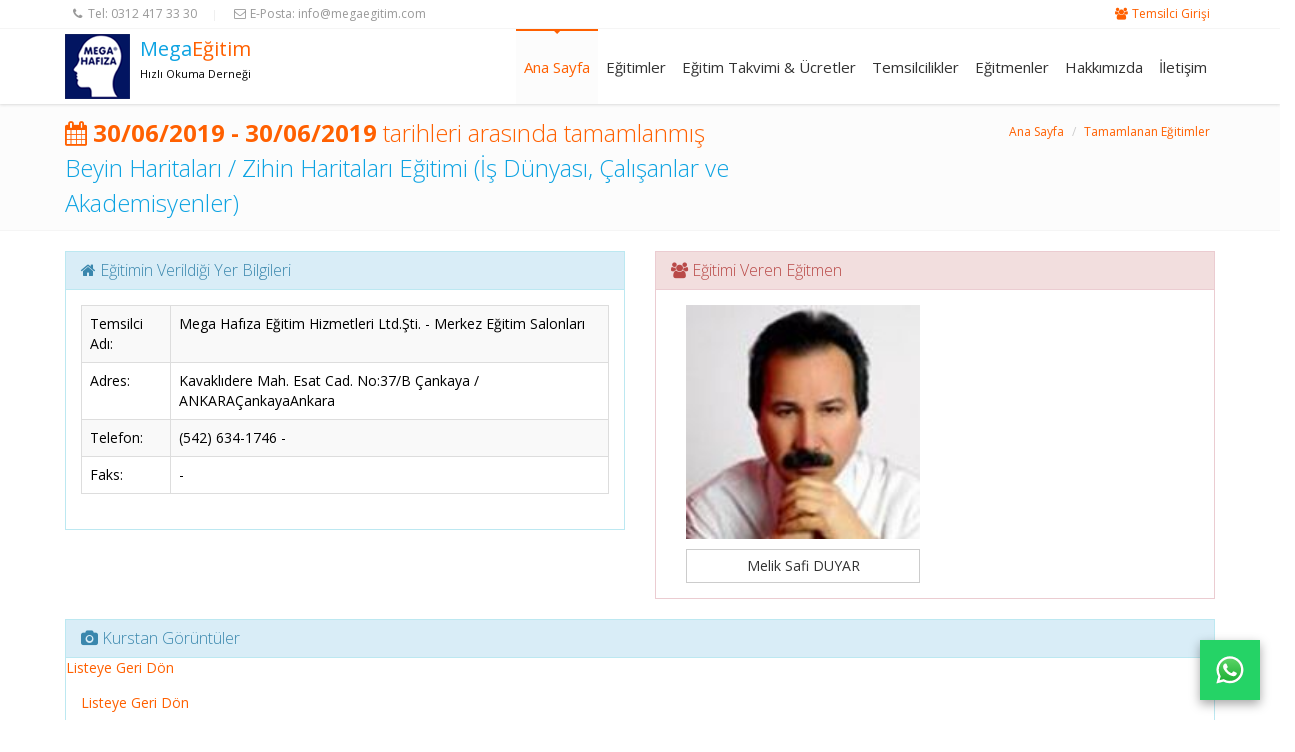

--- FILE ---
content_type: text/html
request_url: http://www.megaegitim.com/biten-kurs-detay.asp?id=2529
body_size: 19391
content:
<!DOCTYPE html>

<!--[if IE 8]> <html lang="en" class="ie8"> <![endif]-->
<!--[if IE 9]> <html lang="en" class="ie9"> <![endif]-->
<!--[if !IE]><!--> <html lang="en"> <!--<![endif]-->
<!-- BEGIN HEAD -->
<head>
    <meta charset="utf-8" />
    <title>Mega Hafıza</title>
    <meta name="viewport" content="width=device-width, initial-scale=1.0, maximum-scale=1.0, user-scalable=no" />
    <meta content="" name="description" />
    
    
<meta name="google-site-verification" content="kfM8EZo5yBHtzZXSJPizhNFlO2wMzvPZUy3t7CeHOs8" />

   <!-- BEGIN GLOBAL MANDATORY STYLES -->  
   <link href="css/custom.css" rel="stylesheet" type="text/css"/>
   <link href="plugins/font-awesome/css/font-awesome.min.css" rel="stylesheet" type="text/css"/>
   <link href="new/plugins/bootstrap/css/bootstrap.min.css" rel="stylesheet" type="text/css"/>
   <!-- END GLOBAL MANDATORY STYLES -->
   <link href="new/plugins/owl-carousel/owl.carousel.css" rel="stylesheet" type="text/css"/>
<link href="new/plugins/owl-carousel/owl.theme.css" rel="stylesheet" type="text/css"/>

<link href="new/plugins/owl-carousel/owl.transitions.css" rel="stylesheet" type="text/css"/>

   <!-- BEGIN PAGE LEVEL PLUGIN STYLES --> 
   <link href="plugins/fancybox/source/jquery.fancybox.css" rel="stylesheet" />              
   <link rel="stylesheet" href="plugins/revolution_slider/css/rs-style.css" media="screen">
   <link rel="stylesheet" href="plugins/revolution_slider/rs-plugin/css/settings.css" media="screen"> 
   <link href="plugins/bxslider/jquery.bxslider.css" rel="stylesheet" />                
   <!-- END PAGE LEVEL PLUGIN STYLES -->

   <!-- BEGIN THEME STYLES --> 
   <link href="css/style-metronic.css" rel="stylesheet" type="text/css"/>
   <link href="css/style.css" rel="stylesheet" type="text/css"/>
   <link href="css/themes/orange.css" rel="stylesheet" type="text/css" id="style_color"/>
   <link href="css/style-responsive.css" rel="stylesheet" type="text/css"/>

   <link href="css/pages/prices.css" rel="stylesheet" type="text/css"/>
   <link href="css/pages/gallery.css" rel="stylesheet" type="text/css"/>

   <!-- END THEME STYLES -->
<style>
.owl-pagination .owl-page span {
	-webkit-border-radius: 50% !important;
	-moz-border-radius: 50% !important;
	border-radius: 50% !important;
}
.owl-buttons {
	position: absolute;
	top: 41%;
	right: 0px;
	width: 100%;
}
.owl-buttons div {
	display: inline-block;
	width: 26px;
	height: 26px;
	margin-left: 5px;
	position: static;
	border-radius: 26px !important;
	text-indent: -100000px;
}
.owl-buttons .owl-prev {
	float: left;
	background: #040404 url(new/css/fa-angles.png) no-repeat 8px 8px !important;
}
.owl-buttons .owl-next {
	float: right;
	background: #040404 url(new/css/fa-angles.png) no-repeat -33px 8px !important;
}
.owl-buttons .owl-prev:hover {
	background: #e84d1c url(new/css/fa-angles.png) no-repeat 8px -31px;
}
.owl-buttons .owl-next:hover {
	background: #e84d1c url(new/css/fa-angles.png) no-repeat -33px -31px;
}

</style>
   <link rel="shortcut icon" href="favicon.ico" />
<script src="plugins/jquery-1.10.2.min.js" type="text/javascript"></script>
<script src="js/jquery.form.js" type="text/javascript"></script>
<script src="new/plugins/owl-carousel/owl.carousel.min.js" type="text/javascript"></script>

<script>
  (function(i,s,o,g,r,a,m){i['GoogleAnalyticsObject']=r;i[r]=i[r]||function(){
  (i[r].q=i[r].q||[]).push(arguments)},i[r].l=1*new Date();a=s.createElement(o),
  m=s.getElementsByTagName(o)[0];a.async=1;a.src=g;m.parentNode.insertBefore(a,m)
  })(window,document,'script','//www.google-analytics.com/analytics.js','ga');

  ga('create', 'UA-46056603-2', 'megaegitim.com');
  ga('send', 'pageview');

</script>


</head>



<body>

    <!-- BEGIN HEADER -->
    <div class="header navbar navbar-default navbar-static-top">
        <!-- BEGIN TOP BAR -->
        <div class="front-topbar hidden-xs">
            <div class="container">
                <div class="row">
                    <div class="col-md-9 col-sm-9">
                        <ul class="list-unstyle inline">
                            <li><i class="fa fa-phone topbar-info-icon top-2"></i>Tel: <span> 0312 417 33 30</span></li>
                            <li class="sep"><span>|</span></li>
                            <li><i class="fa fa-envelope-o topbar-info-icon top-2"></i>E-Posta: <span>info@megaegitim.com</span></li>
                        </ul>
                    </div>
                    <div class="col-md-3 col-sm-3 login-reg-links">
                        <ul class="list-unstyled inline">
                            <li class="turuncu-yazi"><i class="fa fa-group topbar-info-icon top-2"></i><a href="/megasis" class="turuncu-yazi" target="new">Temsilci Girişi</a></li>
                        </ul>
                    </div>
                </div>
            </div>        
        </div>
        <!-- END TOP BAR -->
		<div class="container">
			<div class="navbar-header no-padding">
				
			  <!-- BEGIN LOGO (you can use logo image instead of text)-->
                <div class="col-md-12 no-padding margin-top-5">
                <a class="navbar-brand logo-v1 no-padding no-margin" href="index.asp"><img src="img/mega-hafiza-logo.png" class="pull-left margin-right-10 no-padding no-margin " width="65" height="65" alt=""/></a>
                <a class="navbar-brand logo-v1 no-padding margin-bottom-10 no-margin" href="index.asp">
				 <span class="mavi-yazi font20 pull-left margin-top-5">Mega </span> <span class="turuncu-yazi font20 pull-left margin-top-5">Eğitim </span> <span class="siyah-yazi font11 pull-left margin-top-5  clearfix">Hızlı Okuma Derneği</span></a>
                 <!-- BEGIN RESPONSIVE MENU TOGGLER -->
				<button class="navbar-toggle btn navbar-btn" data-toggle="collapse" data-target=".navbar-collapse">						<span class=""></span>
					<span class="icon-bar"></span>
					<span class="icon-bar"></span>
					<span class="icon-bar"></span>
				</button>
				<!-- END RESPONSIVE MENU TOGGLER -->
             
					</div>
                
				
				<!-- END LOGO -->
			</div>
		

			<!-- BEGIN TOP NAVIGATION MENU -->
			<div class="navbar-collapse collapse">
				<ul class="nav navbar-nav" >
					<li class="active"><a href="index.asp">Ana Sayfa </a></li>
					<li ><a href="egitimler.asp">Eğitimler</a></li>
					<li ><a href="kurslistesi.asp">Eğitim Takvimi &amp; Ücretler</a></li>
					<li ><a href="temsilcilikler.asp">Temsilcilikler</a></li>
                    <li ><a href="egitimciler.asp">Eğitmenler</a></li>
					<li ><a href="hakkimizda.asp">Hakkımızda</a></li>
					<li ><a href="iletisim.asp">İletişim</a></li>
					
                </ul>                         
            </div>
            <!-- BEGIN TOP NAVIGATION MENU -->
		</div>   
         </div>
    <!-- END HEADER -->
    
       
         
         
      
    
    




<div class="page-container">
	
		<!-- BEGIN BREADCRUMBS -->   
		<div class="row breadcrumbs">
			<div class="container">
				<div class="col-md-8 col-sm-8">
					<h1 class="mavi-yazi"> <span class="turuncu-yazi"><i class="fa fa-calendar"></i> <strong>30/06/2019 - 30/06/2019</strong> tarihleri arasında tamamlanmış </span> <br> 
				  Beyin Haritaları / Zihin Haritaları Eğitimi (İş Dünyası, Çalışanlar ve Akademisyenler) </h1>
				</div>
				<div class="col-md-4 col-sm-4">
					<ul class="pull-right breadcrumb">
						<li><a href="index.asp">Ana Sayfa</a></li>
						<li class="active"><a href="http://www.megaegitim.com/temsilcilik-detay.asp?id=1#tamamlanan">Tamamlanan Eğitimler</a></li>
					</ul>
				</div>
			</div>
</div>
		<!-- END BREADCRUMBS -->

		<!-- BEGIN CONTAINER -->   
  <div class="container min-hight">
			<!-- BEGIN ABOUT INFO -->

	<div class="row margin-bottom-40 margin-top-20">
            
            <div class="col-md-6">
    
    <div class="panel panel-info">
                <div class="panel-heading"><h3 class="panel-title"><i class="fa fa-home"></i> Eğitimin Verildiği Yer Bilgileri</h3></div>
                <div class="panel-body">
                
<div class="col-md-12 no-padding">

<table width="100%" cellspacing="0" cellpadding="0" border="0" class="table table-striped table-bordered table-hover">

  <tbody><tr>
    <td>Temsilci Adı:</td>
    <td>Mega Hafıza Eğitim Hizmetleri Ltd.Şti. - Merkez Eğitim Salonları</td>
  </tr>
  <tr>
    <td>Adres:</td>
    <td>Kavaklıdere Mah. Esat Cad. No:37/B Çankaya / ANKARAÇankayaAnkara</td>
  </tr>
  <tr>
    <td>Telefon:</td>
    <td>(542) 634-1746 -  </td>
  </tr>
  <tr>
    <td>Faks:</td>
    <td>  - </td>
  </tr>
 
 
  
</tbody></table>



				


</div>
 
 
 
                  

        </div>
      </div>
    </div>
    
    <div class="col-md-6">
    
    <div class="panel panel-danger">
                <div class="panel-heading"><h3 class="panel-title"><i class="fa fa-group"></i> Eğitimi Veren Eğitmen</h3></div>
                <div class="panel-body">
                
<div class="col-md-12 no-padding">

<div class="col-md-6">


 
  <img src="Resimler/buyuk/1536342143L.jpg" alt="" width="150" height="150" class=" center-block w100 yukseklikoto">
               
                
               
              
        
                              
                  <a style="text-align:center" class="btn btn-default pull-left w100 margin-top-10 " href="egitimci-detay.asp?id=1">Melik Safi DUYAR </a>
              </div>
              



</div>
 
 
 
                  

        </div>
      </div>
    </div>
            
            
            
      <div class="col-md-12 justify">

<div class="panel panel-info">
                <div class="panel-heading" id="kurstangoruntuler"><h3 class="panel-title"><i class="fa fa-camera"></i> Kurstan Görüntüler</h3></div>
				<div> <a href="http://www.megaegitim.com/temsilcilik-detay.asp?id=1#tamamlanan">Listeye Geri Dön</a></div>
                <div class="panel-body">
                
<div class="form-body">
<div class="row">
 	
          </div>
		  <div> <a href="http://www.megaegitim.com/temsilcilik-detay.asp?id=1#tamamlanan">Listeye Geri Dön</a></div>
</div>
 
 
 
                  

        </div>
      </div>



</div>

				            
            
            
       </div>        
            
            
            
            
            
            
            
            
            
            
            
            
    
    
    
    
                              

	</div>
		<!-- END CONTAINER -->

	</div>








  
	


<div class="modal fade" id="myModal2" tabindex="-1" role="dialog" aria-labelledby="myModalLabel" aria-hidden="true">
  <div class="modal-dialog">
    <div class="modal-content">
      <div class="modal-header">
        <button type="button" class="close" data-dismiss="modal" aria-hidden="true">&times;</button>
        <h4 class="modal-title turuncu-yazi" id="myModalLabel">Kullanım Şartları</h4>
      </div>
      <div class="modal-body">
  <p> <strong>megaegitim</strong><strong>.com </strong>sitelerinden eposta listelerine kayıt   						olan üyelerin eposta dağıtımlarını yapan <strong>megaeposta.com</strong> sitesi Mega Hafıza Ltd.Şti. ve MegaRob A.Ş.   						şirketlerinin resmi eposta dağıtım platformudur.</p>
  <p> <strong>Kullanım   						Şartları:</strong></p>
  <p> 1-) Mega Hafıza Ltd.Şti. ve   						Megarob A.Ş.'nin web sitelerinden ücretsiz olarak   						sunulan hizmetlerden faydalanmak için kullanıcıların   						ilgili sitelerin kayıt formlarını kullanarak üye   						olmaları gerekmektedir.</p>
  <p> 2-) Formları dolduran   						kullanıcılara girmiş oldukları eposta adreslerinin   						doğruluğunu kontrol etmek için bildirdikleri eposta   						adresine bir onay mesajı gönderilir ve sadece bu onay   						mesajındaki bağlantıya(linke) tıklayan kullanıcıların   						kaydı alınır.</p>
  <p> 3-) Kayıt yaptıran   						kullanıcılar Mega Hafıza Ltd.Şti. ve Megarob A.Ş.'ye ait   						sitelerden ilgilendikleri konuyla ilgili eposta mesajı   						almayı kabul etmiş olurlar. İlgilendikleri konularla   						ilgili yeni duyurular oldukça sisteme kayıtlı eposta   						adreslerine mesajlar gönderilecektir.</p>
  <p> 4-) Kayıtlı kullanıcıların   						bilgileri tarafımızca gizli tutulmaktadır. Detaylı bilgi   						için "<a href="#">Gizlilik Politikası</a>"   						sayfamızı ziyaret edebilirsiniz.  </p>
  <p> <strong> Üyelikten Çıkma:</strong></p>
  <p> 1-) Kullanıcılar   						istedikleri anda üyeliklerini bitirebilirler. Böylece   						bizden yeni eposta mesajları almazlar. </p>
  <p> 2-) Üyeliklerini bitirmek   						isteyen kullanıcılar kendilerine gönderilen herhangi bir   						eposta mesajının üstünde ve altında bulabilicekleri <strong> "üyelikten çıkmak istiyorum"</strong> bağlantısına tıklayarak   						kayıtlarını sistemimizden anında silebilirler.</p>
      </div>
      <div class="modal-footer">
        <button type="button" class="btn btn-default" data-dismiss="modal">Kapat</button>
      </div>
    </div>
  </div>
</div>

<div class="modal fade" id="myModal3" tabindex="-1" role="dialog" aria-labelledby="myModalLabel" aria-hidden="true">
  <div class="modal-dialog">
    <div class="modal-content">
      <div class="modal-header">
        <button type="button" class="close" data-dismiss="modal" aria-hidden="true">&times;</button>
        <h4 class="modal-title turuncu-yazi" id="myModalLabel">Gizlilik Politikası</h4>
      </div>
      <div class="modal-body">
  <p> <strong>megaegitim</strong><strong>.com </strong>sitelerinden eposta listelerine kayıt   						olan üyelerin eposta dağıtımlarını yapan <strong>megaeposta.com</strong> sitesi Mega Hafıza Ltd.Şti. ve MegaRob A.Ş.   						şirketlerinin resmi eposta dağıtım platformudur.</p>
  <p> <strong> Gizlilik Politikamız:</strong></p>
  <p> 1-) Sitelerimizden kişisel   						bilgi olarak kullanıcılardan sadece ad, soyad ve eposta   						adresleri alınmaktadır.</p>
  <p> 2-) Kayıt sırasında sizden   						alınan eposta adreslerine talep ettiğiniz eğitimler ve   						daha sonra konuyla ilgili faydalanabileceğiniz bilgiler   						gönderilmektedir. </p>
  <p> 3-) Her ne amaçla olursa   						olsun, Mega Hafıza Ltd.Şti. ve Megarob A.Ş. şirketlerine   						ait web sitelerinden kayıt yaptıran kullanıcıların ad,   						soyad ve eposta adresleri gibi her türlü kişisel   						bilgileri gizlilik altındadır.</p>
  <p> 4-) Bunların hiç bir şekil   						altında kişilerin özel izinleri olmaksızın üçüncü   						şahıslara veya kuruluşlara verilmesi söz konusu   						değildir.</p>
  <p> 5-) Kullanıcılarımızdan   						üyeliklerini sonlandıranların kişisel bilgilerinin   						tamamı veritabanlarımızdan silinmekte ve bunlara ait hiç   						bir bilgi sistemimizde tutulmamaktadır.  </p>
  <p> Mega Hafıza Ltd.Şti. ve   						Megarob A.Ş. kişisel bilgilerinizin korunacağını taahhüt   						eder.</p>
      </div>
      <div class="modal-footer">
        <button type="button" class="btn btn-default" data-dismiss="modal">Kapat</button>
      </div>
    </div>
  </div>
</div>


<div class="copyright">
        <div class="container">
            <div class="row">
                <div class="col-md-8 col-sm-8">
                    <p>
                        <span class="margin-right-10"> &copy; Mega Eğitim - Mega Hafıza.</span> 
                        <a class="" data-toggle="modal" data-target="#myModal3" href="#">Gizlilik Politikası</a> | <a class="" data-toggle="modal" data-target="#myModal2" href="#">Kullanım Şartları</a>
                    </p>
                </div>
                <div class="col-md-4 col-sm-4">
                    <ul class="social-footer">
                        <li><a href="https://tr-tr.facebook.com/megahafiza"><i class="fa fa-facebook"></i></a></li>
                        <li><a href="https://plus.google.com/+MelikDuyar-MegaVitamin"><i class="fa fa-google-plus"></i></a></li>
                        <li><a href="https://www.youtube.com/user/megahafiza?feature=watch"><i class="fa fa-youtube"></i></a></li>
                    </ul>                
                </div>
            </div>
        </div>
    </div>

    <div
    data-netapi-type="whatsapp"
     data-whatsapp-message="Merhaba, web sitenizden yazıyorum. Bilgi alabilir miyim?"
    data-whatsapp-side="right">
</div>

<!-- Load javascripts at bottom, this will reduce page load time -->
    <!-- BEGIN CORE PLUGINS(REQUIRED FOR ALL PAGES) -->
    <!--[if lt IE 9]>
    <script src="plugins/respond.min.js"></script>  
    <![endif]-->  
    
 
    <script src="plugins/jquery-migrate-1.2.1.min.js" type="text/javascript"></script>
    <script src="plugins/bootstrap/js/bootstrap.min.js" type="text/javascript"></script>      
    <script type="text/javascript" src="plugins/hover-dropdown.js"></script>
    <script type="text/javascript" src="plugins/back-to-top.js"></script>    
    <!-- END CORE PLUGINS -->

    <!-- BEGIN PAGE LEVEL JAVASCRIPTS(REQUIRED ONLY FOR CURRENT PAGE) -->
    <script type="text/javascript" src="plugins/fancybox/source/jquery.fancybox.pack.js"></script>  
    <script type="text/javascript" src="plugins/revolution_slider/rs-plugin/js/jquery.themepunch.plugins.min.js"></script>
    <script type="text/javascript" src="plugins/revolution_slider/rs-plugin/js/jquery.themepunch.revolution.min.js"></script> 
    <script type="text/javascript" src="plugins/bxslider/jquery.bxslider.js"></script>
        <script type="text/javascript" src="plugins/jquery.inputmask.bundle.min.js"></script>
        
        
        <script type="text/javascript" src="js/jquery.cookie.js"></script>
   
    
      <script src="js/footable.js" type="text/javascript"></script>
  <script src="js/footable.paginate.js" type="text/javascript"></script>
   <script src="js/footable.sort.min.js" type="text/javascript"></script>
       <script src="scripts/form-components.js"></script>
       
       
       
    <script src="scripts/app.js"></script>
    <script src="scripts/index.js"></script>    

<script type="text/javascript">
        jQuery(document).ready(function() {
            App.init(); 
			FormComponents.init();   
            App.initBxSlider();
            Index.initRevolutionSlider();  
			// TableManaged.init();
			                  
        });
		

    </script>
    <!-- END PAGE LEVEL JAVASCRIPTS -->
    

  <script>document.write('<script src="https://www.megarob.com/js_servis/servis.js?dev=' + Math.floor(Math.random() * 100) + '"\><\/script>');</script>
<script>//var cbuser = {name: '', email: '', message: ''}, access_token = 'rNo0CmHfVvnW273ZSqjD', cburl = '//livechat.megarob.com/';document.write('<script src="' + cburl + 'assets/cmodule-chat/js/chatbull-init.js"><\/script>');</script>

</body>
</html>


--- FILE ---
content_type: text/html; charset=UTF-8
request_url: https://geolocation-db.com/json/
body_size: 78
content:
{"country_code":"US","country_name":"United States","city":"Columbus","postal":"43215","latitude":39.9653,"longitude":-83.0235,"IPv4":"18.216.16.63","state":"Ohio"}

--- FILE ---
content_type: text/css
request_url: http://www.megaegitim.com/css/style.css
body_size: 54951
content:
/*   
Template Name: Metronic - Responsive Website Template build with Twitter Bootstrap 3.0
Version: 1.5.2
Author: KeenThemes
Website: http://www.keenthemes.com/preview/?theme=metronic_frontend
Purchase: http://themeforest.net/item/metronic-responsive-admin-dashboard-template/4021469
*/
/***
Import fonts
***/


@import url(https://fonts.googleapis.com/css?family=Open+Sans:400,300,600,700&subset=latin,latin-ext);




/* General body settings */
body { 
  color: #000; 
  font-size:14px; 
  direction: ltr;
  margin: 0 !important;
  padding: 0 !important;
  font-family: 'Open Sans' !important;
  overflow-x: hidden;
}

/*********************
 GENERAL UI COLORS 
*********************/

/***
Colors
***/
.color-red { color: #e02222;}
.color-blue { color: #0da3e2;}
.color-grey { color: #555555;}
.color-green { color: #35aa47;}
.color-yellow { color: #ffb848;}
.color-purple { color: #852b99;}
.color-light-red { color: #ff5400;}
.color-light-blue { color: #bfd5fa;}
.color-light-grey { color: #fafafa;}
.color-light-green { color: #78df1d;}

/*********************
 GENERAL RESET & SETUP 
*********************/

/***
General typography 
***/
h1, h2, h3, h4, h5, h6 {
  font-weight: 300;
  font-family: inherit;
}

h1.block, h2.block, h3.block, h4.block, h5.block, h6.block {
  padding-bottom: 10px;
}

h2, h2 a {
  color: #444;
  font-size: xx-large;
  font-weight: 800;
  line-height: auto;
  text-decoration: none;
}

h2 a:hover {
  color: #0da3e2;
  text-decoration: none;
  transition: all 0.5s ease;
  -o-transition: all 0.5s ease;
  -moz-transition: all 0.5s ease;
  -webkit-transition: all 0.5s ease;        
 }
 
h3 {
  color: #222;
}

/***
Apply fix for font awesome icons.
***/
[class^="fa-"],
[class*=" fa-"],
[class^="fa-"]:hover, 
[class*=" fa-"]:hover { 
  background: none !important;
}

/***
ie8 & ie9 modes
***/
.visible-ie8 {
  display: none;
}

.ie8 .visible-ie8 {
  display: inherit !important;
}

.visible-ie9 {
  display: none;
}

.ie9 .visible-ie9 {
  display: inherit !important;
}

.hidden-ie8 {
  display: inherit;
}

.ie8 .hidden-ie8 {
  display: none !important;
}

.hidden-ie9 {
  display: inherit;
}

.ie9 .hidden-ie9 {
  display: none !important;
}

/***
General More Link
***/
a.more {
  font-size: 13px;
  font-weight: 400 !important;
  font-family: 'Open Sans' !important;
}

a.more i {
  font-size: 12px;
}

/***
Fix link outlines after click
***/
a,a:focus, a:hover, a:active {
  outline: 0;
}

/***
IE8 fix for form input height in fluid rows
***/
.ie8 .row-fluid [class*="span"] {
    min-height: 20px !important;
}

/***
Fix grid offset used for reponsive layout handling(refer app.js=>handleResponsive)
***/
.fix-offset {
  margin-left: 0px !important;
}

/***
Misc tools
***/
.clearfix {
  clear: both;
}

.visible-ie8 {
  display: none
}

.no-padding {
  padding: 0px !important;
}

.no-margin {
  margin: 0px !important;
}

.no-bottom-space {
  padding-bottom:0px !important;
  margin-bottom: 0px !important;
}

.no-top-space {
  padding-top:0px !important;
  margin-top: 0px !important;
}

.space5 {
  display: block;
  height: 5px !important;
  clear: both;
}

.space7 {
  height: 7px !important;
  clear: both;
}

.space10 {
  height: 10px !important;
  clear: both;
}

.space12 {
  height: 12px !important;
  clear: both;
}

.space15 {
  height: 15px !important;
  clear: both;
}

.space20 {
  height: 20px !important;
  clear: both;
}

.no-space {
  margin: 0px !important;
  padding: 0px !important;
}

.no-text-shadow {
  text-shadow: none !important;
}

.no-left-padding {
  padding-left: 0 !important;
}

.no-left-margin {
  margin-left: 0 !important;
}

.margin-bottom-10 {
  margin-bottom: 10px !important;
}

.margin-top-10 {
  margin-top: 10px !important;
}

.margin-top-50 {
  margin-top: 50px !important;
}

.margin-top-100 {
  margin-top: 100px !important;
}

.margin-top-110 {
  margin-top: 110px !important;
}

.margin-top-120 {
  margin-top: 120px !important;
}

.margin-top-230-eksi {
  margin-top: -230px !important;
}

.margin-bottom-15 {
  margin-bottom: 15px !important;
}

.margin-bottom-20 {
  margin-bottom: 20px !important;
}

.margin-bottom-30 {
  margin-bottom: 30px !important;
}

.margin-bottom-40 {
  margin-bottom: 40px !important;
}

.margin-top-20 {
  margin-top: 20px !important;
}

.margin-top-25 {
  margin-top: 25px !important;
}

.margin-bottom-25 {
  margin-bottom: 25px !important;
}

.margin-right-10 {
  margin-right: 10px !important;
}

.margin-right-20 {
  margin-right: 20px !important;
}

.margin-right-30 {
  margin-right: 30px !important;
}

.margin-right-40 {
  margin-right: 40px !important;
}

.margin-right-50 {
  margin-right: 50px !important;
}

.margin-left-10 {
  margin-left: 10px !important;
}
.margin-left-0 {
  margin-left: 0 !important;
}
.padding-left-0 {
  padding-left: 0 !important;
}

.hide {
  display: none;
}

.bold {
  font-weight:600 !important;
}

.fix-margin {
  margin-left: 0px !important
}

.border {
  border: 1px solid #ddd
}

.inline {
  display: inline;
}

hr {
  margin: 20px 0;
  border: 0;
  border-top: 1px solid #E0DFDF;
  border-bottom: 1px solid #FEFEFE;
}
/* overides metro scrolbars in IE10 and makes them look like a default scrollbar */
@-ms-viewport{
	width: auto !important;
}

/*Global classes*/
.container {
	padding: 0 10px;
}

.min-hight {
	min-height: 500px;
}

/*.page-header-fixed .slider { 
	margin-top: 50
}*/

/********************
 GENERAL LAYOUT 
*********************/

/***
Top Bar
***/
.front-topbar {
	border-bottom: solid 1px #f5f5f5;
	margin-top: -1px;
}
.front-topbar ul{
	padding-left:0;
	margin-bottom: 0;
}

.front-topbar li {
	padding: 6px 5px;
	display: inline-block;
}

.front-topbar a,
.front-topbar li {
	color: #999;
	font-size: 12px;
}

.front-topbar li.sep span {
	color: #eee;
	font-size: 11px;
}

.front-topbar li i.topbar-info-icon {
	margin-right: 3px;
}

/*Social Icons*/
.front-topbar .topbar-social {
	text-align: right;
}
.front-topbar .topbar-social ul{
	margin-right:15px;
}

.front-topbar .topbar-social li {
	padding: 0;
}

.front-topbar .topbar-social i {
	color: #bbb;
	opacity: 0.7;
	font-size: 15px;
	padding: 9px 5px 8px;
	display: inline-block;
	-moz-box-sizing: content-box; 
	-webkit-box-sizing: content-box;
    box-sizing: content-box;
}

.front-topbar .topbar-social a:hover {
	text-decoration: none;
}

.front-topbar .topbar-social a:hover i {
	color: #999;
	opacity: 1;
}

.front-topbar .topbar-social a:hover i {
    transition: background 0.9s ease;
    -o-transition: background 0.9s ease;
    -moz-transition: background 0.9s ease;
    -webkit-transition: background 0.9s ease;			
}

.front-topbar .topbar-social a:hover i.icon-facebook {
	color: #fff;
	background: #677fb1 !important;		
}
.front-topbar .topbar-social a:hover i.icon-twitter {
	color: #fff;
	background: #04a5e9 !important;		
}
.front-topbar .topbar-social a:hover i.icon-google-plus {
	color: #fff;
	background: #e14544 !important;		
}
.front-topbar .topbar-social a:hover i.icon-linkedin {
	color: #fff;
	background: #28afd1 !important;		
}
.front-topbar .topbar-social a:hover i.icon-youtube {
	color: #fff;
	background: #e36c6e !important;		
}
.front-topbar .topbar-social a:hover i.icon-skype {
	color: #fff;
	background: #3fd0fa !important;		
}

/*  */
.front-topbar .login-reg-links {
	text-align: right;
}
.front-topbar .login-reg-links ul{
	margin-right: 0px;
}

/***
Header and header elements.
***/
/*Navigation*/
.header {
	z-index: 999;
	position: relative;
	box-shadow: 0 1px 3px #ddd;	
	background: #fff;
	filter:none;
	border: none; 
	padding-left: 0;
	padding-right: 0;
	border-radius: 0;
}
.ie8 .header {
	border-bottom: 1px solid #eee;
}
.header .navbar-collapse {
	position: relative;
}

.page-header-fixed .header {
	position: fixed;
	top: 0;
	left: 0;
	width: 100%;
}
.scrolling-fixed.header {
	opacity: 0.95;
}

.page-header-fixed .page-container {
	margin-top: 75px;
}

.navbar {	
	margin-bottom: 0;
}

.header  a.brand {
	font-size: 23px;
	font-weight: 400; 
}

.header a.brand b {
	color: #0da3e2;
	font-weight: 400; 
}

.header a.brand span {
	color: #b0b0b0;
	display: block;
	font-size: 12px;
}

.header .nav li:first-child {
	margin-left: 0;
}

.navbar-brand{
	-moz-transition:padding 0.3s ease-in-out;
    -webkit-transition:padding 0.3s ease-in-out;
    -o-transition:padding 0.3s ease-in-out;
    transition:padding 0.3s ease-in-out;
    position: relative;
    z-index: 2;
	height:auto !important;
}
.scrolling-fixed .navbar-brand{
	padding:0 15px;
}

.header a.logo-v1 img {
	-moz-transition:width 0.2s ease-in-out;
    -webkit-transition:width 0.2s ease-in-out;
    -o-transition:width 0.2s ease-in-out;
    transition:width 0.2s ease-in-out;

	-moz-transition:height 0.2s ease-in-out;
    -webkit-transition:height 0.2s ease-in-out;
    -o-transition:height 0.2s ease-in-out;
    transition:height 0.2s ease-in-out;

	-moz-transition:margin 0.2s ease-in-out;
    -webkit-transition:margin 0.2s ease-in-out;
    -o-transition:margin 0.2s ease-in-out;
    transition:margin 0.2s ease-in-out;
}

.header .navbar-nav li a {
	color: #333;
	font-size: 15px;
	font-weight: 400;
	text-shadow: none;
	position: relative;
	padding: 26px 8px 27px;
	border-top: solid 2px #fff;
	-moz-transition:padding 0.3s ease-in-out;
    -webkit-transition:padding 0.3s ease-in-out;
    -o-transition:padding 0.3s ease-in-out;
    transition:padding 0.3s ease-in-out;
}
.header.scrolling-fixed .nav li a{
	padding: 14px 16px;
}

.header .nav li > a:hover,
.header .nav li.active > a,
.header .nav li.active:hover > a {
	color: #0da3e2;
	border-radius: 0;
	text-shadow: none;
	padding-top: 26px;
	box-shadow: none !important;
	border-top: solid 2px #0da3e2;
}
.header.scrolling-fixed .nav li > a:hover,
.header.scrolling-fixed .nav li.active > a,
.header.scrolling-fixed .nav li.active:hover > a {
	padding-top: 14px;
}

.header .nav>li>a:focus, 
.header .nav>li>a:hover {
	color: #888;
}

.header ul.nav {
	float: right;
	margin-right: 0;
}

.header .in.collapse ul {
	margin-top: 0;
}

.header .in.collapse li a:hover {
	color: #fff;
	background: #0da3e2;
}

.header .in.collapse li.active > a,
.header .in.collapse li.active:hover > a {
	color: #fff;
	background: #0da3e2;
}

/*Navigation Toggle Icon*/
.header .navbar-btn {
	border: none;
	padding:10px;
	margin-top: 10px;
	border-radius: 0;
	background:#0da3e2;
}
.header .navbar-btn:hover {
	background:#0a8ec5 !important;
}
.header .navbar-btn span, 
.header .navbar-btn:hover span { 
	background:#fff !important;
	box-shadow:none !important;
}
.navbar-default .navbar-toggle .icon-bar{background-color:#fff !important;}

/*Navigation Dropdown*/
.header .dropdown-menu {
	border: none; 
	box-shadow: none;
	min-width: 185px;
	border-bottom: none;
	border-left: solid 1px #eee; 
	border-right: solid 1px #eee; 
	border-top: solid 2px #0da3e2;
	padding: 0;
}

.header .dropdown-menu li {
	margin-left: 0;
	border-bottom: solid 1px #f5f5f5;
}

.header .dropdown-menu li a {
	color: #444;
	font-size: 14px;
	font-weight: 300;
	padding: 9px 15px !important;
	text-transform: inherit;
	-moz-transition:none;
    -webkit-transition:none;
    -o-transition:none;
    transition:none;
    border: none !important;
}

.header .nav .dropdown-menu li a:hover,
.header .nav li.active .dropdown-menu li a:hover  {
	border: none;
	color: #444 !important;
	background: #fdfdfd !important;
}

.header .nav li.active .dropdown-menu li.active a {
	border: none !important;
	color: #444 !important;
	background: #f7f9fa !important;
}

.header .nav > li >.dropdown-menu:after,
.header .nav > li >.dropdown-menu:before {
	border: none;
}

.header .nav li.dropdown.open>.dropdown-toggle {
	color: #0da3e2;
	background: none;
}

.header .nav li.dropdown .dropdown-toggle i {
	font-size: 12px;
}

.header .in.collapse li.dropdown.active > a,
.header .in.collapse li.dropdown.active:hover > a {
	color: #fff;
	background: #0da3e2;
}

.header .nav > li.dropdown.open.active > a:hover,
.header .nav > li.dropdown.open.active > a:focus {
  border-color: #0da3e2;
}

/*Menu Search*/
.header .nav li.menu-search {
	position: relative;
	padding: 15px 0;
	-moz-transition:padding 0.3s ease-in-out;
    -webkit-transition:padding 0.3s ease-in-out;
    -o-transition:padding 0.3s ease-in-out;
    transition:padding 0.3s ease-in-out;
}
.scrolling-fixed.header .nav li.menu-search{
	padding:0;
}

.header .nav li.menu-search i {
	color: #bbb;
	font-size: 16px;
	cursor: pointer;
}

.header .nav li.menu-search i:hover {
	color: #0da3e2;
}

.header .search-box {
	right: 0;
	top: 100%;
	padding: 10px;
	display: none;
	background: #fff;
	position: absolute;
	border: solid 1px #eee;
	border-top: none !important;
	margin-top: 10px;
}
.scrolling-fixed .search-box {
	margin-top: 15px;
}

.header .search-box input {
	height: 34px;
	margin-bottom: 0;
	vertical-align: middle;
}
.header .search-box .btn{
	margin-left:-5px;
}

.header .search-box form, 
.header .search-box input,
.header .search-box .input-append {
	margin-bottom: 0;
}
.header .nav li.menu-search span.sep {
	top: 10px;
	width: 1px;
	height: 31px;
	background: #eee;
	position: relative;
	margin: 0 12px 0 5px;
	display: inline-block;
}

/***
Slider
***/
.slider-main {
	z-index: 1;
	position: relative;
	border-bottom: solid 1px #eee;
	max-height:450px !important;
	overflow:hidden;
	margin-bottom: 10px;
}
.slide_title_white {
	font-family: 'Open Sans';
	font-weight: 300;
	color:#fff;
	text-align:center;
	text-transform: uppercase;
	font-size:47px;
}

.slide_title_white_bold {
	font-weight: 400;
}

.slide_subtitle_white {
	border-top:1px solid #fff !important;
	border-bottom:1px solid #fff !important;
	font-family: 'Open Sans';
	font-weight: 300;
	padding: 5px 10px;
	color:#fff;
	text-align:center;
	text-transform: uppercase;
	font-size:18px;
}
.slider-colored {
	z-index: 1;
	height: 495px !important;
	position: relative;
	border-top: solid 1px #eee;
	border-bottom: solid 1px #eee;
}
.slide_title, .slide_subtitle, .slide_desc, .slide_btn{
	-moz-box-sizing: content-box; 
	-webkit-box-sizing: content-box;
    box-sizing: content-box;
}

.slide_title {
	font-family: 'Open Sans';
	font-weight: 300;
	color:#717070;
	font-size:27px;
}

.slide_title_bold {
	font-weight: 400;
}

.slide_subtitle {
	font-family: 'Open Sans';
	font-weight: 400;
	background-color: #0088cc;
	padding: 5px;
	color:#fafafa;
	text-transform: uppercase;
	font-size:18px;
}

.slide_list_item {
	font-family: 'Open Sans';
	font-weight: 400;
	background-color: #0088cc;
	padding: 5px;
	color:#fafafa;
	text-transform: uppercase;
	font-size:14px;
}

.slide_desc {
	color:#7b8793;
	font-size:14px;
	line-height:24px;
}

.slide_desc_bordered {
	border-left: 3px solid #ddd !important; 
	padding-left: 5px;
}

.slide_btn {
	font-family: 'Open Sans';
	font-weight: 300;
	background:#6fc561;
	padding:7px 15px;
	color:#fff;
	font-size:14px;
	text-transform: uppercase;
	cursor:pointer;
}

.tp-leftarrow.default { 
	background: #d2d7dc url(../img/sliders/revolution/arrow_left.png) no-repeat center !important;	
	width:40px !important;	
	height:50px !important;
}

.tp-rightarrow.default {	
	background:  #d2d7dc url(../img/sliders/revolution/arrow_right.png) no-repeat center !important;
	width:40px !important;	
	height:50px !important;
}

/***
Content and content elements.
***/
/*Services Box*/
.service-box {
	margin: 30px -15px; 
}

.service-box p {
	color: #656565;
	font-size: 13px;
}

.service-box .service-box-heading {
	padding: 12px 0;
}

.service-box .service-box-heading i {
	padding: 0;
	-webkit-border-radius: 34px;
	   -moz-border-radius: 34px;
	   	    border-radius: 34px;
    font-size:18px;
    height:32px;
    width:32px;
    line-height: 32px;
    text-align:center;
    vertical-align: baseline;
}

.service-box .service-box-heading i.blue {
	color: #0da3e2;
	border:1px solid #0da3e2;
}

.service-box .service-box-heading i.red {
	color: #db3a1b;
	border:1px solid #db3a1b;
}

.service-box .service-box-heading i.green {
	color: #35aa47;
	border:1px solid #35aa47;
}

.service-box .service-box-heading span {
	color: #444;
	font-size: 21px;
	line-height: 25px;
	font-weight: 400;
	margin-bottom: 10px; 
	margin-left: 10px;
	display: inline-block;
}

.service-box .service-box-heading [class^="icon-"],
.service-box [class*=" icon-"] {
  display: inline-block;
  text-align: center;
}

.service-box .service-box-heading [class^="icon-"].icon-large,
.service-box .service-box-heading [class*=" icon-"].icon-large {
  /* increased font size for icon-large */
  width: 1.5625em;
}

/*Blockquote Box*/
.quote-v1 {
	background: #0da3e2;
	overflow: hidden;
}

.quote-v1 a {
	margin: 5px;
	display: inline-block;
}

.quote-v1 span {
	color: #fff;
	font-size: 22px;
	font-weight: 300;
	margin: 13px 5px 8px;
	line-height: 26px;
	display: inline-block;
}

.quote-v1-inner {
	padding: 10px; 
}

/*Recent Works*/
.recent-work {
	margin: 0px 0;
	position: relative;
}
.recent-work .col-md-3 {
	padding: 0;
}
.recent-work .col-md-9 {
	padding-right: 0;
}

.recent-work a:hover {
	text-decoration: none;
}

.recent-work h2 {
	margin: 3px 0 10px;
	padding-right: 50px;
}

/*Mixed Block*/
.mix-block {
	margin: 30px -15px;
}
	.mix-block .row {
		margin:0;
}
	.tab-style-1 .row [class*="col-"] {
		padding-left:0;
}

/*Tabs*/
.tab-style-1 ul.nav-tabs {
	margin-bottom: 0;
	border-bottom-color: #0da3e2; 
}

.tab-style-1 ul.nav-tabs > li {
	margin-bottom: 0;
	margin-right: 3px;
}

.tab-style-1 ul.nav-tabs li > a {
	color: #7c858e;
	font-size: 14px;
	margin-top: 1px;
	min-width: 100px;
	padding: 5px 15px;
	text-align: center;
	background: #f4f4f4;
}

.tab-style-1 ul.nav-tabs li > a:hover {
	color: #fff;
	background: #0da3e2;
	border-color: #0da3e2;
}

.tab-style-1 ul.nav-tabs .active > a,
.tab-style-1 ul.nav-tabs .active > a:hover,
.tab-style-1 ul.nav-tabs .active > a:focus {
	color: #fff;
	background: #0da3e2;
	border-color: #0da3e2;
}

.tab-style-1 .tab-content {
	padding: 20px 15px;
	background: #fafafa;
}

.tab-style-1 .tab-content p {
	margin-bottom: 0;
}

.tab-style-1 .tab-content img {
	margin: 5px 0 10px;
}

/*Testimonials*/
.testimonials-v1 .carousel {
	margin-bottom: 0;
}

.testimonials-v1 .item span.testimonials-slide {
	padding: 15px; 
	display: block;
	font-size: 14px;
	line-height: 20px;
	font-style: italic;
	background: #f8f8f8 url(../img/corners.png) no-repeat right bottom;
}	

.testimonials-v1 .carousel-info {
	overflow: hidden;
	padding-top: 15px;
	background: url(../img/arrow-testimonials.png) no-repeat 83px 0;
}

.testimonials-v1 .carousel-info img {
	width: 75px;
	height: 75px;
	padding: 3px; 
	border-radius: 150px !important;
	border: solid 1px #f5f5f5;
}

.testimonials-v1 .carousel-info {
	overflow: hidden;
}

.testimonials-v1 .carousel-info img {
	margin-right: 15px;
}

.testimonials-v1 .carousel-info span {
	display: block;
}

.testimonials-v1 span.testimonials-name {
	color: #0da3e2;
	font-size: 28px;
	font-weight: 300;
	margin: 23px 0 7px;
}

.testimonials-v1 span.testimonials-post {
	color: #656565;
	font-size: 12px;
}

.testimonials-v1 .left-btn,
.testimonials-v1 .right-btn {
	right: 0;
	width: 24px;
	height: 24px;
	bottom: 30px;
	position: absolute;
	display: inline-block;
}

.testimonials-v1 .left-btn {
	right: 25px;
	background: url(../img/icons/left.png) no-repeat;
}
.testimonials-v1 .right-btn {
	background: url(../img/icons/right.png) no-repeat;
}

.testimonials-v1 .right-btn:hover {
	background: url(../img/icons/right-hover.png) no-repeat;
}
.testimonials-v1 .left-btn:hover {
	background: url(../img/icons/left-hover.png) no-repeat;
}

/*Steps*/
.front-steps {
	padding: 15px 20px 33px;
	 min-height: 280px;
}
.front-steps.nmh{
	min-height:auto;
}

.front-steps p {
	color: #fff;
	font-size: 14px;
	line-height: 18px;
	margin-bottom: 0;
	
}

.front-steps h2 {
	color: #f0f0f0;
	font-size: 22px;
}

.front-steps.front-step-one h2 {
	color: #fefefe;
}

.front-steps.front-step-giris {
	background: #868E96;
}


.front-steps.front-step-bir {
	background: #0045a2 url(../img/steps/one.png) no-repeat right bottom;
}
.front-steps.front-step-two {
	background: #ff6000 url(../img/steps/two.png) no-repeat right bottom;
}
.front-steps.front-step-three {
	background: #68727c url(../img/steps/three.png) no-repeat right bottom;
}

.front-steps.front-step-bir,
.front-steps.front-step-two {
	position: relative;
}

.front-steps.front-step-bir:after,
.front-steps.front-step-two:after { 
	top: 50%;
	width: 0; 
	height: 0;
	left: 100%;
	z-index: 2; 
	content: " "; 
	display: block; 
	margin-top: -1em; 
	position: absolute;
	border-left: 15px solid #36b3e7;
	border-top: 15px solid transparent;
	border-bottom: 15px solid transparent;
}

.front-steps.front-step-two:after {
	border-left-color: #ffffff;	
}

.front-steps.front-step-bir:after {
	border-left-color: #0045a2;	
}

.front-steps.front-step-giris:after {
	border-left-color: #868E96;	
}


.no-space-steps{padding:0 15px;}

/*Clients*/
.our-clients h2{
 margin-top: 3px;
 margin-bottom: 10px;
}

.clients-list {
	margin: 0;
}

.clients-list li {
	background: #f9f9f9;
	position: relative;
}

.clients-list li img.color-img {
	top:0;
	left:0;
	display:none;
	position:absolute;
}

.clients-list li:hover img.color-img { 
	display:block;
}

/***
Footer
***/
.footer {
	padding: 35px 0;
	font-size: 13px;
	background: #62707f;
}

.footer h2 {
	color: #eee;
}

.footer p {
	color: #eee;
}

.footer a {
	color: #0da3e2;
}

.footer address {
	color: #eee;
}

.footer dl.f-twitter {
	overflow: hidden;
}

.footer dl.f-twitter dt {
	width: 30px;
	float: left;
	text-align: left;
	padding-top: 2px;
}

.footer dl.f-twitter dt i {
	color: #fff;
	font-size: 20px;
}

.footer dl.f-twitter dd {
	color: #eee;
	margin-left: 30px;
}

.footer dl.f-twitter dd span {
	color: #adbdce;
	font-size: 12px;
	margin: 0 5px;
}

.footer .blog-photo-stream {
	margin-top: 11px;
}

.footer .blog-photo-stream li {
	margin: 4px 5px 4px 0;
}

.footer .blog-photo-stream img {
	padding: 0;
	border: solid 2px #9ca5ae;
}

.footer .blog-photo-stream img:hover {
    transition:all 0.3s ease-in-out;
    -o-transition:all 0.3s ease-in-out;
    -moz-transition:all 0.3s ease-in-out;
    -webkit-transition:all 0.3s ease-in-out;	
}

/*subscribe*/
.form-subscribe .form-control:focus {
	border-color: #fff;
}


.form-subscribe .theme-btn, .form-subscribe .theme-btn:hover,
.search-box .theme-btn, .search-box .theme-btn:hover {
	border: none;
}

/***
Copyright
***/
.copyright {
	color: #dee4eb;
	font-size: 12px;
	padding: 10px 0;
	background: #4a5866;
}

.copyright p {
	color: #bbb;
	margin-top: 7px;
	margin-bottom: 0;
}

.copyright p a {
	color: #2298ca;
}

.copyright .social-footer {
	margin: 8px 0 0;
	list-style: none;
	text-align: right;
	padding: 0;
}

.copyright .social-footer li {
	margin-left: 3px;
	display: inline-block;
}

.copyright .social-footer li i {
	color: #808e9c;
	font-size: 18px;
	display: inline-block;
}

.copyright .social-footer li i:hover {
	color: #fff;
    transition:all 0.3s ease-in-out;
    -o-transition:all 0.3s ease-in-out;
    -moz-transition:all 0.3s ease-in-out;
    -webkit-transition:all 0.3s ease-in-out;		
}

.copyright .social-footer li a:hover {
	text-decoration: none;
}

/*Breadcrumbs*/
.breadcrumbs {
	background: #fcfcfc;
	border-top: solid 1px #f5f5f5;
	border-bottom: solid 1px #f5f5f5;
}
.breadcrumbs .container{
	padding:0;
}

.breadcrumbs h1 {
	color: #555;
	font-size: 24px;
	line-height: 35px;
	margin-left: -5px;
	margin-top: 10px;
}

.breadcrumbs ul {
	top: 10px;
	background: none;
	margin-bottom: 0;
	position: relative;
	 font-size: 12px;
}

.breadcrumbs li a {
	color: #0da3e2;
	
}

.breadcrumbs ul.breadcrumb {
	padding-left: 0;
	padding-right: 0;
}

/*Carousel*/
.front-carousel .carousel-control {
	margin: 0;
	border: none;
	height: 35px;
	font-size: 24px;
	font-weight: normal;
	top: 40%;
	width: 35px;
	background: #222;
	opacity: 0.5;
}
.front-carousel .carousel-control:hover {
	opacity: 0.6;
}
.front-carousel .carousel-control i {
	font-size: 27px;
}
.front-carousel .carousel-control.right i {
	position: relative;
	left: 1px;
}

.front-carousel .carousel-caption {
	padding: 10px 15px 0;
	background: rgba(0,0,0,0.5);
	left: 0;
	right: 0;
	bottom: 0;
	text-align: left;
}

.front-carousel .carousel-control.left {
	left: 0;
}
.front-carousel .carousel-control.right {
	right: 0;
}

/*Skils*/
.front-skills span {
	color: #555;
	display: block;
	font-size: 15px;
	margin-bottom: 7px;
}

.front-skills .progress {
	background: none #f2f2f2;
}

.front-skills .progress .bar {
	background: none #0da3e2;
}

.front-skills .progress,
.front-skills .progress .bar {
	box-shadow: none;
}

/*Lists*/
.front-lists-v1 li {
	font-size: 14px;
	margin-bottom: 5px;
}

.front-lists-v2 li {
	color: #555;
	font-size: 14px;
	margin-bottom: 10px;
	padding-bottom:5px;
}

.front-lists-v2 li i {
	margin-right: 5px;
	font-size: 17px;
}

/*Team Blocks*/
.front-team {
	margin: 20px 0;
}
.front-team .col-md-3 {
	padding: 0 15px 30px 0;
}
.front-team .thumbnail {
	border: none;
}

.front-team h3 {
	margin:10px 0 12px;
	line-height:40px;
}

.front-team h3 a {
	color: #0da3e2;
	font-size: 20px;
	font-weight: 400; 
}

.front-team h3 a:hover {
	text-decoration: none;
}

.front-team h3 small {
	display: block;
	font-size: 13px; 
}

.front-team ul {
	padding: 4px 0 0;
}
.front-team .social-icons {
	overflow: hidden;
}

/*Service Box v1*/
.service-box-v1 {
	padding: 15px; 
	text-align: center;
	 background: none repeat scroll 0 0 #0DA3E2;
	 color:white;
	
}

.service-box-v1 i {
	font-size: 50px;
	 color:white;
}

.service-box-v1 h2 {
	 color:white;
}

.service-box-v1:hover {
	background: #0da3e2;
    transition:all 0.4s ease-in-out;
    -o-transition:all 0.4s ease-in-out;
    -moz-transition:all 0.4s ease-in-out;
    -webkit-transition:all 0.4s ease-in-out;
}

.service-box-v1:hover i,
.service-box-v1:hover p,
.service-box-v1:hover h2 {
	color: #fff;
}

/***
Google Maps
***/
.gmaps {
  width: 100%;
}

/* important!  bootstrap sets max-width on img to 100% which conflicts with google map canvas*/
.gmaps img {
  max-width: none; 
}

/***
Blog Page
***/
/*Blog Posts*/
.blog-posts h2 {
	margin-top: 0;
}

.blog-posts p {
	text-align: justify;
}

.blog-posts .carousel {
	margin-bottom: 0;
}

.blog-posts hr.blog-post-sep {
	margin: 40px 0;
}

.blog-info {
	list-style: none;
	margin: 15px 0 12px 0;
	padding-left:0;
}

.blog-info li {
	padding: 0;
	color: #555;
	font-size: 13px;
	margin-right: 10px; 
	display: inline-block;
}

.blog-info li i {
	color: #0da3e2;
}

.blog-posts .pagination {
	margin-top: 40px;
}

/*Blog Sidebar*/

.recent-news {
	overflow: hidden;
}

.recent-news h3 {
	font-size: 16px;
	line-height: 20px;
	margin: 0;
}
.recent-news-inner{padding:0;}

.blog-talks .tab-style-1 ul.nav-tabs li > a {
	min-width: 50px;
}

.blog-photo-stream li {
	overflow: hidden;
	margin: 0 5px 8px 0;
	display: inline-block;
}

.blog-photo-stream li img {
	width: 54px;
	height: 54px;
	padding: 2px; 
	border: solid 1px #eee;
}

.blog-photo-stream li img:hover {
	border-color: #0da3e2;
	box-shadow: 0 0 1px #fff;
	transition: all 0.4s ease-in-out;
	-o-transition: all 0.4s ease-in-out;
	-ms-transition: all 0.4s ease-in-out;
	-moz-transition: all 0.4s ease-in-out;
	-webkit-transition: all 0.4s ease-in-out;
}

.blog-tags ul {
	list-style: none;
	margin: 0;
	padding: 0;
}

.blog-tags li {
	position: relative;
	margin: 0 16px 7px 0;
	display: inline-block;
}

.blog-tags li a {
	color: #555;
	background: #f5f5f5;
	display: inline-block; 
	padding: 3px 5px 3px 3px;
}

.blog-tags li a:hover {
	color: #fff;
	background: #0da3e2;
	text-decoration: none;
}

.blog-tags li a:hover i {
	color: #fff;
}

.blog-tags li i {
	color: #0da3e2;
	margin-right: 5px;
	display: inline-block;
}

.blog-tags li a:after { 
	top: 50%;
	width: 0; 
	left: 100%;
	height: 0;
	z-index: 2; 
	content: " "; 
	display: block; 
	margin-top: -12px; 
	position: absolute;
	border-left: 12px solid #f5f5f5;
	border-top: 12px solid transparent;
	border-bottom: 12px solid transparent;	
}

.blog-tags li a:hover:after { 
	border-left-color: #0da3e2;
}

/* Blog Sidebar categories BEGIN */ 
.sidebar-categories li a {
	padding: 10px 0;
	border-bottom: 1px solid #E0DEDE;
	color: #333;
}
.sidebar-categories li a:hover {
	background: none;
}
.sidebar-categories li > a:hover,
.sidebar-categories li.active > a,
.sidebar-categories li.active:hover > a {
	color: #0da3e2;
}
.sidebar-categories li a:before {
    content: "";
    font-family: FontAwesome !important;
    font-size: 8px;
    padding-right: 10px;
    position: relative;
    top: -1px;
}
/* Blog Sidebar categories END */

/***
Blog Item
***/
.blog-item .blog-item-img {
	margin: 6px 0 25px;
}

.blog-item .blog-item-img .carousel {
	margin-bottom: 0;
}

.blog-item blockquote {
	margin: 20px 40px 18px;
	border-color: #0da3e2;
}

.blog-item .blog-info {
	margin: 20px 0;
	padding: 8px 0;
	border-top: solid 1px #eee;
	border-bottom: solid 1px #eee;
}

.blog-item .blog-info li {
	padding-left: 13px; 
	border-left: solid 1px #eee;
}

.blog-item .blog-info li:first-child {
	padding-left: 0; 
	border-left: none; 
}

.blog-item .blog-item-img .carousel-control {
	top: 45%;
}

.blog-item img.media-object {
    top: 2px;
	width: 60px;
	height: 60px;
    position: relative;
}

.blog-item h4.media-heading {
    position: relative;
}

.blog-item h4.media-heading span {
    right: 0;
    top: 3px;
    color: #777;
    font-size: 12px;
    font-weight: 400;
    position: absolute;
}

.blog-item h4.media-heading span a {
    color: #0da3e2;
}

/*contact*/
.form-group [class*="col-"] {
	padding-left:0;
}

/***
Icons
***/

/***
Social Icons
***/
.social-icons {
  padding: 0;
  margin: 0;
}

.social-icons:after,
.social-icons:before {  
  content: "";
  display: table;
}

.social-icons:after {    
  clear: both;
}

.social-icons li {
  float:left;
  display:inline;
  list-style:none;
  margin-right:5px;
  margin-bottom:5px;
  text-indent:-9999px;
}
.social-icons li a, 
a.social-icon {
  width:28px;
  height:28px;
  display:block;
  background-position:0 0;
  background-repeat:no-repeat;
  transition: all 0.3s ease-in-out;
  -o-transition: all 0.3s ease-in-out;
  -ms-transition: all 0.3s ease-in-out;
  -moz-transition: all 0.3s ease-in-out;
  -webkit-transition: all 0.3s ease-in-out;
}
.social-icons li:hover a {
  background-position:0 -38px;
}

.social-icons-color li a {
  opacity: 0.7;
  background-position:0 -38px !important;
}

.social-icons-color li a:hover {
  opacity: 1;
}

.social-icons .amazon {background: url(../img/icons/social/amazon.png) no-repeat;}
.social-icons .behance {background: url(../img/icons/social/behance.png) no-repeat;}
.social-icons .blogger {background: url(../img/icons/social/blogger.png) no-repeat;}
.social-icons .deviantart {background: url(../img/icons/social/deviantart.png) no-repeat;}
.social-icons .dribbble {background: url(../img/icons/social/dribbble.png) no-repeat;}
.social-icons .dropbox {background: url(../img/icons/social/dropbox.png) no-repeat;}
.social-icons .evernote {background: url(../img/icons/social/evernote.png) no-repeat;}
.social-icons .facebook {background: url(../img/icons/social/facebook.png) no-repeat;}
.social-icons .forrst {background: url(../img/icons/social/forrst.png) no-repeat;}
.social-icons .github {background: url(../img/icons/social/github.png) no-repeat;}
.social-icons .googleplus {background: url(../img/icons/social/googleplus.png) no-repeat;}
.social-icons .jolicloud {background: url(../img/icons/social/jolicloud.png) no-repeat;}
.social-icons .last-fm {background: url(../img/icons/social/last-fm.png) no-repeat;}
.social-icons .linkedin {background: url(../img/icons/social/linkedin.png) no-repeat;}
.social-icons .picasa {background: url(../img/icons/social/picasa.png) no-repeat;}
.social-icons .pintrest {background: url(../img/icons/social/pintrest.png) no-repeat;}
.social-icons .rss {background: url(../img/icons/social/rss.png) no-repeat;}
.social-icons .skype {background: url(../img/icons/social/skype.png) no-repeat;}
.social-icons .spotify {background: url(../img/icons/social/spotify.png) no-repeat;}
.social-icons .stumbleupon {background: url(../img/icons/social/stumbleupon.png) no-repeat;}
.social-icons .tumblr {background: url(../img/icons/social/tumblr.png) no-repeat;}
.social-icons .twitter {background: url(../img/icons/social/twitter.png) no-repeat;}
.social-icons .vimeo {background: url(../img/icons/social/vimeo.png) no-repeat;}
.social-icons .wordpress {background: url(../img/icons/social/wordpress.png) no-repeat;}
.social-icons .xing {background: url(../img/icons/social/xing.png) no-repeat;}
.social-icons .yahoo {background: url(../img/icons/social/yahoo.png) no-repeat;}
.social-icons .youtube {background: url(../img/icons/social/youtube.png) no-repeat;}
.social-icons .vk {background: url(../img/icons/social/vk.png) no-repeat;}
.social-icons .instagram {background: url(../img/icons/social/instagram.png) no-repeat;}

/*Fixing dropdown issue on mobile devices in Bootstrap 3.2.2*/
.dropdown-backdrop {
  position: static;
}

/***
Styler Panel
***/
.color-panel {
  z-index: 999;
  position:fixed;
  top:120px;
  right:0px;
}

.color-panel .color-mode-icons {
  top:4px;
  right:0;
  padding:20px;
  cursor:pointer;
  position:absolute;
}

.color-panel .icon-color {
  background:#c9c9c9 url(../img/icon-color.png) center no-repeat !important;
}

.color-panel .icon-color:hover {
  background-color:#3d3d3d !important;
}

.color-panel .icon-color-close {
  display:none;
  background:#3d3d3d url(../img/icon-color-close.png) center no-repeat !important;
}

.color-panel .icon-color-close:hover {
  background-color:#222 !important;
}

.color-mode {
  top:5px;
  right:40px;
  width:200px;
  display:none;
  padding:20px 10px 25px;
  position:absolute;
  background:#3d3d3d;
}

.color-mode ul,
.color-mode label {

}

.color-mode p {
  color:#cfcfcf;
  padding:0 15px;
  font-size:15px;
}

.color-mode ul {
  list-style:none;
  padding:4px 11px 5px;
  display: block;
  margin-bottom: 1px !important;
}

.color-mode li {
  width:28px;
  height:28px;
  margin:0 4px;
  cursor:pointer;
  list-style:none;
  border:solid 1px #707070;
  display:inline-block;
  padding: 0 5px;
}

.color-mode li:hover,
.color-mode li.current {
  border:solid 1px #ebebeb;
}
.color-mode li.current {
  border:solid 2px #ebebeb;
}

.color-mode li.color-blue {
  background:#0da3e2;
}

.color-mode li.color-red {
  background:#db3a1b;
}

.color-mode li.color-green {
  background:#35aa47;
}

.color-mode li.color-orange {
  background:#ff8503;
}

.color-mode label {
  color:#cfcfcf;
  border-top:1px solid #585858;
  padding: 10px 10px 0;
  margin: 0 5px;
  display: block;
}

.color-mode label span {  
  text-transform:uppercase;
}

.color-mode label > span {
  display: inline-block;
  width: 85px;
}

.color-mode label > select {
  margin-top: 5px;
  text-transform: lowercase;
}

.color-mode label  span.color-mode-label {
  top:2px;
  position:relative;
}

/***
BXSlider
***/

.bxslider-container {
	
}

.bxslider,
.bxslider1 {
  display: none;
}

.buttons-page .btn {
	margin-bottom: 5px !important;
}

[class^="icon-"], [class*=" icon-"] {
    display: inline-block;
    font-size: 14px;
    line-height: 14px;
    margin-top: 1px;
}
/***
Custom icon buttons
***/
.icon-btn {
  height: 60px;
  min-width: 80px;
  margin: 0 5px 5px 0;
  border: 1px solid #ddd;
  padding: 12px 0px 0px 0px;
  background-color: #fafafa !important;
  background-image: none !important;
  filter:none !important;
  -webkit-box-shadow: none !important;
     -moz-box-shadow: none !important;
          box-shadow: none !important;
  display:inline-block !important;
  color: #646464 !important;
  text-shadow: none !important;
  text-align: center;
  cursor: pointer;
  position: relative;  
  -webkit-transition: all 0.3s ease !important;
  -moz-transition: all 0.3s ease !important;
  -ms-transition: all 0.3s ease !important;
  -o-transition: all 0.3s ease !important;
  transition: all 0.3s ease !important;
}

.icon-btn i {
  font-size: 18px;
}

.ie8 .icon-btn:hover {
  filter: none !important;
} 

.icon-btn:hover {
  text-decoration: none !important;
  border-color: #999 !important;
  color: #444 !important;
  text-shadow: 0 1px 0px rgba(255, 255, 255, 1) !important;
  -webkit-transition: all 0.3s ease !important;
  -moz-transition: all 0.3s ease !important;
  -ms-transition: all 0.3s ease !important;
  -o-transition: all 0.3s ease !important;
  transition: all 0.3s ease !important;
  -webkit-box-shadow: none !important;
  -moz-box-shadow: none !important;
  box-shadow: none !important;
}

.icon-btn:hover .badge {
  -webkit-transition: all 0.3s ease !important;
  -moz-transition: all 0.3s ease !important;
  -ms-transition: all 0.3s ease !important;
  -o-transition: all 0.3s ease !important;
  transition: all 0.3s ease !important;
  -webkit-box-shadow: none !important;
       -moz-box-shadow: none !important;
            box-shadow: none !important;
}

.icon-btn div {
  font-family: 'Open Sans', sans-serif;
  margin-top: 5px;
  margin-bottom: 10px;  
  color: #000;
  font-size: 12px;
  font-weight: 300;
}

.icon-btn .badge {
  position: absolute;
  font-family: 'Open Sans', sans-serif;
  font-size: 11px !important;
  font-weight: 300;
  top: -5px;
  right: -5px;
  padding: 3px 6px 3px 6px;
  color: white !important;
  text-shadow: none;
  border-width: 0;
  border-style: solid;
  -webkit-border-radius: 12px !important;
  -moz-border-radius: 12px !important;
  border-radius: 12px !important;
  -webkit-box-shadow: none;
  -moz-box-shadow: none;
  box-shadow: none;
}

.badge2 {
	position: absolute;
	font-family: 'Open Sans', sans-serif;
	font-size: 11px !important;
	font-weight: 300;
	top: -5px;
	left: -5px;
	padding: 7px 4px;
	color: white !important;
	text-shadow: none;
	border-width: 0;
	border-style: solid;
	-webkit-border-radius: 12px !important;
	-moz-border-radius: 12px !important;
	border-radius: 12px !important;
	-webkit-box-shadow: none;
	-moz-box-shadow: none;
	box-shadow: none;
}

.badge3 {
	position: absolute;
	font-family: 'Open Sans', sans-serif;
	font-size: 11px !important;
	font-weight: 300;
	bottom: -5px;
	right: -5px;
	padding: 3px 6px 3px 6px;
	color: white !important;
	text-shadow: none;
	border-width: 0;
	border-style: solid;
	-webkit-border-radius: 12px !important;
	-moz-border-radius: 12px !important;
	border-radius: 12px !important;
	-webkit-box-shadow: none;
	-moz-box-shadow: none;
	box-shadow: none;
}

/***
Notes
***/

/* Common styles for all types */
.note {
  margin: 0 0 20px 0;
  padding: 15px 30px 15px 15px;
  border-left: 5px solid #eee;
}

.note h1,
.note h2,
.note h3,
.note h4 {
  margin-top: 0;
}

.note p:last-child {
  margin-bottom: 0;
}
.note code,
.note .highlight {
  background-color: #fff;
}

/* Variations */
.note-danger {
  background-color: #FAEAE6;
  border-color: #ed4e2a;
}

.note-warning {
  background-color: #FCF3E1;
  border-color: #fcb322;
}

.note-info {
  background-color: #E8F6FC;
  border-color: #57b5e3;
}

.note-success {
  background-color: #EBFCEE;
  border-color: #3cc051;
}

/***
Demo Utils
***/
.scrollspy-example {
  position: relative;
  height: 200px;
  margin-top: 10px;
  overflow: auto;
}

.util-btn-margin-bottom-5 .btn {
  margin-bottom: 5px !important;
}

.util-btn-group-margin-bottom-5 .btn-group {
  margin-bottom: 5px !important;
}

.fontawesome-demo i {
  font-size: 18px;
}

.fontawesome-demo li {
  padding-top: 5px;
  padding-bottom: 5px;
}

.glyphicons-demo ul {
  padding-left: 0;
  padding-bottom: 1px;
  margin-bottom: 20px;
  list-style: none;
  overflow: hidden;
}

.bs-glyphicons {
  padding-left: 0;
  padding-bottom: 1px;
  margin-bottom: 20px;
  list-style: none;
  overflow: hidden;
}
.glyphicons-demo ul li {
  float: left;
  width: 25%;
  height: 115px;
  padding: 10px;
  margin: 0 -1px -1px 0;
  font-size: 12px;
  line-height: 1.4;
  text-align: center;
  border: 1px solid #ddd;
}

.glyphicons-demo .glyphicon {
  display: block;
  margin: 5px auto 10px;
  font-size: 24px;
}
.glyphicons-demo ul li:hover {
  background-color: rgba(86,61,124,.1);
}

@media (min-width: 768px) {
  .glyphicons-demo ul li {
    width: 12.5%;
  }
}
/* left, right aligned form actions */
.form-actions.right {
  padding-left: 0;
  padding-right: 10px;
  text-align: right;
}

.form-actions.left {
  padding-left: 10px;
  padding-right: 0;
  text-align: left;
}

/* Checkboxes */
.form-group .checkbox {
  padding-left: 0;
}

.checkbox-list > label {
  display: block;
}

.checkbox-list > label.checkbox-inline {
  display: inline-block;
}

.checkbox-list > label.checkbox-inline:first-child {
  padding-left: 0;
}

/* Radios */

.radio-list > label {
  display: block;
}

.radio-list > label.radio-inline {
  display: inline-block;
}

.radio-list > label.radio-inline:first-child {
  padding-left: 0;
}

.form-horizontal .radio-list .radio {
	position: relative;
	top: -1px;
	padding-top: 0;
}
/* Rows seperated form layout */
.form-row-seperated .form-group {
  margin: 0;
  border-bottom: 1px solid #efefef;
  padding: 10px 10px 10px 0px;
}

.form-row-seperated .form-group.last {
  border-bottom: 0;
  margin-bottom: 0;
  padding-bottom: 10px;
}

.form-row-seperated .form-actions {
  margin-top: 0;
}

.form-row-seperated .form-body {
  padding: 0;
  margin-top: 0;
}

.form-row-seperated .help-block {
  margin-bottom: 0;
}

/* form bordered */
.form-bordered .form-body {
  margin: 0;
  padding: 0;
}

.form-bordered .form-actions {
  margin-top: 0;
}

.form-bordered .form-group {
    margin: 0;
    border-bottom: 1px solid #efefef;
}

.form-bordered .form-group.last {
    border-bottom: 0;
}

.form-bordered .help-block {
  margin-bottom: 0;
}

.form-bordered .control-label {
  padding-top: 16px;
}

.form-bordered .form-group > div {  
  padding: 10px;
  border-left: 1px solid #efefef;
}

.form-bordered .form-actions.fluid > .row > div {
  padding-left: 10px;
}

.form-horizontal.form-bordered.form-row-stripped .form-group:nth-child(even) {
  background-color: #fcfcfc;
}

.form-horizontal.form-bordered.form-label-stripped .form-group:nth-child(even) {
  background-color: #fcfcfc;
} 

.form-horizontal.form-bordered.form-row-stripped .form-control {
  background: #fff !important;
}

.form-horizontal.form-bordered.form-label-stripped .form-group:nth-child(even) > div {
  background-color: #ffffff;  
}

/***
Bordered form layout
***/

.form-bordered .form-control {
  margin: 0;
}

/***
Input icons
***/

/* input with right aligned and colored icons */

/* input with left aligned icons */
.input-icon {
  position: relative;
}


.input-icon input {
   padding-left: 33px !important;
}

.input-icon i {
  color: #ccc;
  display: block;
  position: absolute;
  margin: 9px 2px 4px 10px;
  width: 16px;
  height: 16px;
  font-size: 16px;
  text-align: center;
}

.input-icon.right input {
   padding-left: 12px !important;
   padding-right: 33px !important;
}

.input-icon.right i {
   right: 8px;
   float: right;
}

.has-success .input-icon > i {
  color: #468847;
}

.has-warning .input-icon > i {
  color: #c09853;
}

.has-error .input-icon > i {
  color: #b94a48;
}

/*Extra Button style*/
a.btn-medium {
  font-size: 20px;
  padding: 10px 20px; 
}

a.btn-transparent {
  color: #fff;
  font-size: 16px;
  padding: 8px 18px;
  white-space: nowrap;   
  text-decoration: none;
  border: solid 1px #fff;
  background: none transparent;
}

a.btn-transparent:hover {
  background: #15aeee;
  transition: all 0.5s ease;
  -o-transition: all 0.5s ease;
  -moz-transition: all 0.5s ease;
  -webkit-transition: all 0.5s ease;      
}

.panel-primary .panel-title {
	color: #fff;
}
.panel-success .panel-title {
	color: #468847;
}
.panel-info .panel-title {
	color: #3A87AD;
}
.panel-warning .panel-title {
	color: #C09853;
}
.panel-danger .panel-title {
	color: #B94A48;
}
/***
Vertical inline menu
***/
.ver-inline-menu {
  padding: 0;
  margin: 0;
  list-style: none;
  
}

.ver-inline-menu li {
  position: relative;
 background: none repeat scroll 0 0 #F4F4F4;  
}

.ver-inline-menu li a {
  color: #fff;
  display: block;
  background: #35AA47;
    padding: 6px 10px 7px 4px;
}

.ver-inline-menu li:hover a{
  background: #0DA3E2;
  text-decoration: none;
  color: #fff;
}

.ver-inline-menu li.active a{
  color: #fff;
  background: #0DA3E2;
  text-decoration: none;
}




.ver-inline-menu li.aktif a{
  color: #fff;
  background: #0DA3E2 !important;
  text-decoration: none;
}
/***
Font awesome icons styles
***/
.fontawesome-icon-list [class^="fa-"],
.fontawesome-icon-list [class*=" fa-"],
li [class^="fa-"],
li [class*=" fa-"] {
	display: inline-block;
	width: 1.25em;
	text-align: center;
}
.fontawesome-icon-list [class^="fa-"].icon-large,
.fontawesome-icon-list [class*=" fa-"].icon-large,
li [class^="fa-"].icon-large,
li [class*=" fa-"].icon-large {
  	width: 1.5625em;
}
.fontawesome-icon-list .col-md-3 {
    height: 32px;
    line-height: 32px;
}

/* login & signup styles */
.login-signup-page{
	padding: 50px auto 30px;
}
.login-signup-page form{
	background: #FEFEFE;
    border: 1px solid #E0DEDE;
    box-shadow: 0 0 3px #E0DEDE;
    padding: 10px 30px 30px;
}
.login-signup-page h2{
	margin-bottom: 15px;
}
.login-signup-page .input-group{
	position: relative;
}
.login-signup-page .login-signup-forgot-link{
	position: absolute;
	right: 12px;
	top: 7px;
	font-size: 14px;
}
.login-signup-page .checkbox{
	padding-left: 0;
}



.margin-bottom-20 {
    margin-bottom: 20px !important;
}

.mt-20 {
    margin-top: 20px !important;
}

@media only screen and (max-width: 991px) {
.mt-sm-0 {
	margin-top: 0 !important;
}
.mt-sm-10 {
	margin-top: 10px !important;
}
.mt-sm-20 {
	margin-top: 20px !important;
}
.mt-sm-30 {
	margin-top: 30px !important;
}
.mt-sm-40 {
	margin-top: 40px !important;
}
.mt-sm-50 {
	margin-top: 50px !important;
}
.mt-sm-60 {
	margin-top: 60px !important;
}
.mt-sm-70 {
	margin-top: 70px !important;
}
.mt-sm-80 {
	margin-top: 80px !important;
}
.mb-sm-0 {
	margin-bottom: 0 !important;
}
.mb-sm-10 {
	margin-bottom: 10px !important;
}
.mb-sm-20 {
	margin-bottom: 20px !important;
}
.mb-sm-30 {
	margin-bottom: 30px !important;
}
.mb-sm-40 {
	margin-bottom: 40px !important;
}
.mb-sm-50 {
	margin-bottom: 50px !important;
}
.mb-sm-60 {
	margin-bottom: 60px !important;
}
.mb-sm-70 {
	margin-bottom: 70px !important;
}
.mb-sm-80 {
	margin-bottom: 80px !important;
}
.urun-sablon-standart {
	height:600px !important;
}
}

@media only screen and (max-width: 767px) {
.text-center-xs{
	text-align:center !important;
}
.center-block-xs{
	margin : 0 auto !important;
}	
.mt-xs-0 {
	margin-top: 0 !important;
}
.mt-xs-10 {
	margin-top: 10px !important;
}
.mt-xs-20 {
	margin-top: 20px !important;
}
.mt-xs-30 {
	margin-top: 30px !important;
}
.mt-xs-40 {
	margin-top: 40px !important;
}
.mt-xs-50 {
	margin-top: 50px !important;
}
.mt-xs-60 {
	margin-top: 60px !important;
}
.mt-xs-70 {
	margin-top: 70px !important;
}
.mt-xs-80 {
	margin-top: 80px !important;
}
.mb-xs-0 {
	margin-bottom: 0 !important;
}
.mb-xs-10 {
	margin-bottom: 10px !important;
}
.mb-xs-20 {
	margin-bottom: 20px !important;
}
.mb-xs-30 {
	margin-bottom: 30px !important;
}
.mb-xs-40 {
	margin-bottom: 40px !important;
}
.mb-xs-50 {
	margin-bottom: 50px !important;
}
.mb-xs-60 {
	margin-bottom: 60px !important;
}
.mb-xs-70 {
	margin-bottom: 70px !important;
}
.mb-xs-80 {
	margin-bottom: 80px !important;
}



}





._flex{display: -webkit-box;display: -ms-flexbox;display: -webkit-flex;display: flex;}
._fwrap{ -webkit-flex-wrap:wrap;    -ms-flex-wrap:wrap;    flex-wrap:wrap;}
._aic{-webkit-box-align: center;-ms-flex-align: center;-webkit-align-items: center;align-items: center;}
._ais{-webkit-box-align: stretch; -ms-flex-align: stretch; -webkit-align-items: stretch; align-items: stretch; -ms-flex-line-pack: stretch; -webkit-align-content: stretch; align-content: stretch;}
._aife{-webkit-box-align: end;-ms-flex-align: end;-webkit-align-items: flex-end;align-items: flex-end;}
._jcc{-webkit-box-pack: center;-ms-flex-pack: center;-webkit-justify-content: center;justify-content: center;}
._jcs{-webkit-box-pack: start;-ms-flex-pack: start;-webkit-justify-content: flex-start;justify-content: flex-start;}
._jce{-webkit-box-pack: end;-ms-flex-pack: end;-webkit-justify-content: flex-end;justify-content: flex-end;}
._jcsb{-webkit-box-pack: justify; -ms-flex-pack: justify;-webkit-justify-content: space-between;justify-content: space-between;}







.panel-mavi {
    border-color: #428BCA;
}
.panel-mavi > .panel-heading {
    background-color: #428BCA;
    border-color: #428BCA;
    color: #FFFFFF;
}
.panel-mavi > .panel-heading + .panel-collapse .panel-body {
    border-top-color: #428BCA;
}
.panel-mavi > .panel-footer + .panel-collapse .panel-body {
    border-bottom-color: #428BCA;
}



.panel-koyumavi {
    border-color: #095584;
}
.panel-koyumavi > .panel-heading {
    background-color: #095584;
    border-color: #095584;
    color: #FFFFFF;
}
.panel-koyumavi > .panel-heading + .panel-collapse .panel-body {
    border-top-color: #095584;
}
.panel-koyumavi > .panel-footer + .panel-collapse .panel-body {
    border-bottom-color: #095584;
}




.panel-turuncu {
    border-color: #FF8503;
}
.panel-turuncu > .panel-heading {
    background-color: #FF8503;
    border-color: #FF8503;
    color: #FFFFFF;
}
.panel-turuncu > .panel-heading + .panel-collapse .panel-body {
    border-top-color: #FF8503;
}
.panel-turuncu > .panel-footer + .panel-collapse .panel-body {
    border-bottom-color: #FF8503;
}

.panel-yesil {
    border-color: #35AA47;
}
.panel-yesil > .panel-heading {
    background-color: #35AA47;
    border-color: #35AA47;
    color: #FFFFFF;
}
.panel-yesil > .panel-heading + .panel-collapse .panel-body {
    border-top-color: #35AA47;
}
.panel-yesil > .panel-footer + .panel-collapse .panel-body {
    border-bottom-color: #35AA47;
}


.panel-mor {
    border-color: #852B99;
}
.panel-mor > .panel-heading {
    background-color: #852B99;
    border-color: #852B99;
    color: #FFFFFF;
}
.panel-mor > .panel-heading + .panel-collapse .panel-body {
    border-top-color: #852B99;
}
.panel-mor > .panel-footer + .panel-collapse .panel-body {
    border-bottom-color: #852B99;
}


.panel-kirmizi {
    border-color: #D9534F;
}
.panel-kirmizi > .panel-heading {
    background-color: #D9534F;
    border-color: #D9534F;
    color: #FFFFFF;
}
.panel-kirmizi > .panel-heading + .panel-collapse .panel-body {
    border-top-color: #D9534F;
}
.panel-kirmizi > .panel-footer + .panel-collapse .panel-body {
    border-bottom-color: #D9534F;
}

.panel-koyuturuncu {
    border-color: #f46a2a;
}
.panel-koyuturuncu > .panel-heading {
    background-color: #f46a2a;
    border-color: #f46a2a;
    color: #FFFFFF;
}
.panel-koyuturuncu > .panel-heading + .panel-collapse .panel-body {
    border-top-color: #f46a2a;
}
.panel-koyuturuncu > .panel-footer + .panel-collapse .panel-body {
    border-bottom-color: #f46a2a;
}


.panel-kahverengi {
    border-color: #773110;
}
.panel-kahverengi > .panel-heading {
    background-color: #773110;
    border-color: #773110;
    color: #FFFFFF;
}
.panel-kahverengi > .panel-heading + .panel-collapse .panel-body {
    border-top-color: #773110;
}
.panel-kahverengi > .panel-footer + .panel-collapse .panel-body {
    border-bottom-color: #773110;
}


.panel-aktifokuma {
    border-color: #fdedca;
}
.panel-aktifokuma > .panel-heading {
    background-color: #fdedca;
    border-color: #fdedca;
    color: #000000;
}
.panel-aktifokuma > .panel-heading + .panel-collapse .panel-body {
    border-top-color: #fdedca;
}
.panel-aktifokuma > .panel-footer + .panel-collapse .panel-body {
    border-bottom-color: #fdedca;
}





.panel-sari {
    border-color: #F1F519;
}
.panel-sari > .panel-heading {
    background-color: #FFE000;
    border-color: #DBDE21;
    color: #333 !important;
}

.panel-sari > .panel-heading > .panel-title {

    color: #333 !important;
}


.panel-sari > .panel-heading + .panel-collapse .panel-body {
    border-top-color: #DBDE21;
}
.panel-sari > .panel-footer + .panel-collapse .panel-body {
    border-bottom-color: #DBDE21;
}
.kurs-detay-online-egitim{
	
	background-color:#f5d200 !important;
	    padding: 5px 2px;
}




--- FILE ---
content_type: text/css
request_url: http://www.megaegitim.com/css/pages/gallery.css
body_size: 1116
content:
/* gallery page */
.gallery-item{
	padding-bottom: 15px;
}
.gallery-item a {
	display: block;
	position: relative;
}
.gallery-item .zoomix {
	width: 100%;
	height: 100%;
	position: absolute;
	top: 0;
	left: 0;	
	-webkit-transition: all 0.3s ease-in-out;
	-moz-transition: all 0.3s ease-in-out;
	-o-transition: all 0.3s ease-in-out;
	-ms-transition: all 0.3s ease-in-out;
	transition: all 0.3s ease-in-out;
	z-index: 90;
	background: #000;
	opacity: 0;
	filter: alpha(opacity = 0);

	-webkit-transform: scale(0);
	-moz-transform: scale(0);
	-o-transform: scale(0);
	-ms-transform: scale(0);
	transform: scale(0);
	
	-webkit-backface-visibility: hidden;
}
.ie7 .gallery-item .zoomix{
	clear: both;
}
.gallery-item a:hover .zoomix{
	-webkit-transform: scale(1);
	-moz-transform: scale(1);
	-o-transform: scale(1);
	-ms-transform: scale(1);
	transform: scale(1);
	opacity:0.4;	
	filter: alpha(opacity = 50);
}
.gallery-item .zoomix .fa-search {
	font-size: 25px;
	line-height: 25px;
	color: #fff;
	position: absolute;
	top: 50%;
	left: 50%;
	margin: -12px 0 0 -12px;
}

--- FILE ---
content_type: application/javascript
request_url: http://www.megaegitim.com/scripts/form-components.js
body_size: 3231
content:
var FormComponents = function () {

    var handleInputMasks = function () {
        $.extend($.inputmask.defaults, {
            'autounmask': true
        });

        $("#mask_date").inputmask("d/m/y", {
            autoUnmask: true
        });
		
		 $("#baslangictarihi").inputmask("d/m/y", {
            //autoUnmask: true
        });
		
		 $("#bitistarihi").inputmask("d/m/y", {
            //autoUnmask: true
        }); 
		
 	
		 //direct mask        
        $("#mask_date1").inputmask("d/m/y", {
            "placeholder": "*"
        }); //change the placeholder
        $("#mask_date2").inputmask("d/m/y", {
            "placeholder": "gg/aa/yyyy"
        }); //multi-char placeholder
        $("#mask_phone").inputmask("mask", {
            "mask": "(999) 999-9999"
        }); //specifying fn & options
		
		
		 $("#telefon").inputmask("mask", {
            "mask": "(999) 999-9999"
        }); //specifying fn & options
				
		$("#telefon2").inputmask("mask", {
            "mask": "(999) 999-9999"
        }); //specifying fn & options
		
		
		 $("#fax").inputmask("mask", {
            "mask": "(999) 999-9999"
        }); //specifying fn & options
				
		$("#fax2").inputmask("mask", {
            "mask": "(999) 999-9999"
        }); //specifying fn & options
		
		
		$("#gsm").inputmask("mask", {
            "mask": "(999) 999-9999"
        }); //specifying fn & options
		
		
		$("#gsm2").inputmask("mask", {
            "mask": "(999) 999-9999"
        }); //specifying fn & options
		
		
		
		$("#ucret").inputmask({
            "mask": "9",
            "repeat": 10,
            "greedy": false
        });
		
			$("#ucret2").inputmask({
            "mask": "9",
            "repeat": 10,
            "greedy": false
        });
		
			$("#ucret3").inputmask({
            "mask": "9",
            "repeat": 10,
            "greedy": false
        });
		
		
			$("#ucret4").inputmask({
            "mask": "9",
            "repeat": 10,
            "greedy": false
        });
		
		
		
        $("#mask_tin").inputmask({
            "mask": "99-9999999"
        }); //specifying options only
        $("#mask_number").inputmask({
            "mask": "9",
            "repeat": 10,
            "greedy": false
        }); // ~ mask "9" or mask "99" or ... mask "9999999999"
        $("#mask_decimal").inputmask('decimal', {
            rightAlignNumerics: false
        }); //disables the right alignment of the decimal input
        $("#mask_currency").inputmask('€ 999.999.999,99', {
            numericInput: true
        }); //123456  =>  € ___.__1.234,56

        $("#mask_currency2").inputmask('€ 999,999,999.99', {
            numericInput: true,
            rightAlignNumerics: false,
            greedy: false
        }); //123456  =>  € ___.__1.234,56
        $("#mask_ssn").inputmask("999-99-9999", {
            placeholder: " ",
            clearMaskOnLostFocus: true
        }); //default
    }


    return {
        //main function to initiate the module
        init: function () {
          
            handleInputMasks();
           
        }
    };

}();